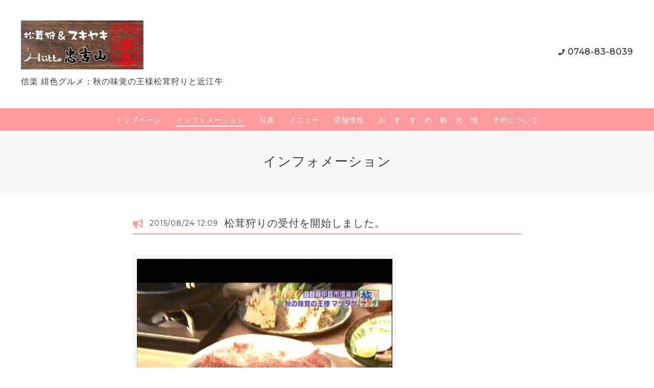

--- FILE ---
content_type: text/html; charset=utf-8
request_url: https://www.cyu-kichi.com/info/2015-08
body_size: 5093
content:
<!DOCTYPE html>
<html lang="ja">

<head>
  <meta charset="utf-8">
  <!-- Clinic2: ver.202309150000 -->

  <title>インフォメーション &gt; 2015-08 - 秋の味覚の王様 松茸を狩る＆味う! Since1955 Ｈｕｔｔｅ忠吉山</title>

  <meta name="viewport" content="width=device-width,initial-scale=1.0,minimum-scale=1.0">
  <meta name="description" content="インフォメーション &gt; 2015-08 | 信楽 緋色グルメ：秋の味覚の王様松茸狩りと近江牛">
  <meta name="keywords" content="松茸山・まつたけ・すき焼き,すきやき,スキヤキ,バーベキュー,松茸,忠吉山,和食,信楽,喫茶">

  <meta property="og:title" content="秋の味覚の王様 松茸を狩る＆味う! Since1955 Ｈｕｔｔｅ忠吉山">
  <meta property="og:image" content="https://cdn.goope.jp/2615/100530080344a55d.jpg">
  <meta property="og:site_name" content="秋の味覚の王様 松茸を狩る＆味う! Since1955 Ｈｕｔｔｅ忠吉山">

  
  <link rel="alternate" href="/feed.rss" type="application/rss+xml" title="秋の味覚の王様 松茸を狩る＆味う! Since1955 Ｈｕｔｔｅ忠吉山 / RSS">
  <link rel="stylesheet" href="/js/theme_clinic2/swiper/swiper.min.css">
  <link rel="stylesheet" href="/js/theme_clinic2/colorbox/colorbox.css">
  <link rel="stylesheet" href="/style.css?894747-1724201056">
  <link href="https://fonts.googleapis.com/css?family=Montserrat" rel="stylesheet">
  <script src="/assets/jquery/jquery-3.5.1.min.js"></script>
</head>

<body id="info">
  <!-- スマホ用ドロワーメニュー -->
  <input id="l-drawer-state" type="checkbox" class="c-overlay-checkbox l-drawer-state">
  <label for="l-drawer-state" aria-label="メニューを閉じる" class="c-overlay"></label>

  <nav class="l-drawer" role="navigation">
    <label for="l-drawer-state" class="l-drawer__close">
      <svg class="l-drawer__icon" role="img" aria-hidden="true">
        <use xlink:href="#cross"></use>
      </svg>
      メニューを閉じる
    </label>
    <div class="js-drawer">
    </div>
  </nav>
  <!-- スマホ用ドロワーメニュー -->

  <header class="l-header">
    <div class="l-header__inner">
      <label for="l-drawer-state" class="l-header-button">
        <svg role="img" aria-hidden="true" class="c-icon l-header-button__icon">
          <use xlink:href="#navicon"></use>
        </svg>
        menu
      </label>
      <div class="l-header__brand">
        <h1 class="p-brand">
          <a href="https://www.cyu-kichi.com" class="shop_sitename"><img src='//cdn.goope.jp/2615/100530080344a55d_m.jpg' alt='秋の味覚の王様 松茸を狩る＆味う! Since1955 Ｈｕｔｔｅ忠吉山' /></a>
        </h1>

        <div class="site_description">
          信楽 緋色グルメ：秋の味覚の王様松茸狩りと近江牛
        </div>
      </div>
      <div class="l-header__state">
        <div class="l-header__tel shop_tel">
          <a href="tel:0748-83-8039">0748-83-8039</a>
        </div>
        <div class="l-header__contact-btn js-header__contact-btn" style="display: none;">
          <a href="https://www.cyu-kichi.com/contact" class="c-button">お問い合わせ</a>
        </div>
      </div>
    </div>
  </header>

  <nav class="js-global-nav p-global-nav">
    <ul class="p-global-nav__inner">
      
      <li class="navi_top">
        <a href="/" >トップページ</a>
      </li>
      
      <li class="navi_info active">
        <a href="/info" >インフォメーション</a>
      </li>
      
      <li class="navi_photo">
        <a href="/photo" >写真</a>
      </li>
      
      <li class="navi_menu">
        <a href="/menu" >メニュー</a>
      </li>
      
      <li class="navi_about">
        <a href="/about" >店舗情報</a>
      </li>
      
      <li class="navi_free free_4539">
        <a href="/free/kankou" >お　す　す　め　観　光　地</a>
      </li>
      
      <li class="navi_reservation">
        <a href="/reservation" >予約について</a>
      </li>
      
    </ul>
  </nav>

  <div class="today_area c-today js-today">
    <div class="c-today__block">
      <dl class="c-today__inner c-container">
        <dt class="c-today-date">
          2025.11.17 Monday
        </dt>
        <dd class="c-today__list js-today-schedule">
          
        </dd>
      </dl>
    </div>
  </div>

  <header class="p-top-brand">
    <h1 class="p-brand">
      <a href="https://www.cyu-kichi.com" class="shop_sitename"><img src='//cdn.goope.jp/2615/100530080344a55d_m.jpg' alt='秋の味覚の王様 松茸を狩る＆味う! Since1955 Ｈｕｔｔｅ忠吉山' /></a>
    </h1>
    <div class="p-brand__description site_description">
      信楽 緋色グルメ：秋の味覚の王様松茸狩りと近江牛
    </div>
  </header>

  

  
  <h2 class="c-title">
    インフォメーション
  </h2>
  <div class="c-container">
    <main role="main" class="l-main">
      
      <div class="c-chapter">
        <header class="c-chapter__header">
          <p class="c-chapter__header-state">
            <svg role="img" aria-hidden="true" class="c-icon">
              <use xlink:href="#bullhorn"></use>
            </svg>
            <span class="c-chapter__header-date">2015/08/24 12:09</span>
          </p>
          <h3 class="c-chapter__heading">
            <a href="/info/974801">松茸狩りの受付を開始しました。</a>
          </h3>
        </header>
        <div class="c-chapter__image">
          <a href='//cdn.goope.jp/2615/150824121127-55da8b5f386fd.png' class='thickbox'><img src='//cdn.goope.jp/2615/150824121127-55da8b5f386fd_l.jpg' alt='スナップショット 3 (2014-12-23 9-25).png'/></a>
        </div>
        <div class="c-chapter__content wysiwyg">
          <p><span style="font-size: large;">松茸狩とスキヤキを１０月１日より１１月１５日まで</span></p>
<p><span style="font-size: large;">予約受付中・期間限定　松茸狩りすき焼きコース　８，５００円</span></p>
<p><span style="font-size: large;">　　　　　　　　　　　　　　　すきやきコース　　　　　　　７，５００円</span></p>
<p><span size="4" style="font-size: large;">松茸狩りのコースは、予約時間を１０時からでお願いします。</span></p>
<p><span style="font-size: large;">予約お問い合わせは、　予約画面又は電話にてお願いします。</span></p>
<p><span style="font-size: large;">松茸・すきやき　　Ｈｕｔｔｅ忠吉山　　　０７４８－８３－８０３９</span></p>
        </div>
      </div>
      
    </main>
  </div>

  

  

  

  

  

  

  

  

  
    </main>
  </div>

  

  <div class="c-container">
    
    <div class="c-pager">
       <a href="/info/2015-08" class='chk'>1</a>
    </div>
    
    <div class="c-sub-nav">
      
      
      
      <ul class="sub_navi">
<li><a href='/info/2025-08'>2025-08（1）</a></li>
<li><a href='/info/2023-06'>2023-06（1）</a></li>
<li><a href='/info/2022-08'>2022-08（1）</a></li>
<li><a href='/info/2021-09'>2021-09（1）</a></li>
<li><a href='/info/2020-07'>2020-07（1）</a></li>
<li><a href='/info/2019-08'>2019-08（1）</a></li>
<li><a href='/info/2019-06'>2019-06（1）</a></li>
<li><a href='/info/2018-08'>2018-08（1）</a></li>
<li><a href='/info/2018-04'>2018-04（1）</a></li>
<li><a href='/info/2017-12'>2017-12（2）</a></li>
<li><a href='/info/2017-08'>2017-08（1）</a></li>
<li><a href='/info/2017-04'>2017-04（1）</a></li>
<li><a href='/info/2016-08'>2016-08（1）</a></li>
<li><a href='/info/2016-07'>2016-07（1）</a></li>
<li><a href='/info/2016-04'>2016-04（1）</a></li>
<li><a href='/info/2015-08' class='active'>2015-08（1）</a></li>
<li><a href='/info/2015-06'>2015-06（1）</a></li>
<li><a href='/info/2015-02'>2015-02（1）</a></li>
<li><a href='/info/2014-09'>2014-09（1）</a></li>
<li><a href='/info/2014-06'>2014-06（1）</a></li>
<li><a href='/info/2013-11'>2013-11（1）</a></li>
<li><a href='/info/2013-09'>2013-09（2）</a></li>
<li><a href='/info/2013-07'>2013-07（1）</a></li>
<li><a href='/info/2012-08'>2012-08（1）</a></li>
<li><a href='/info/2012-03'>2012-03（1）</a></li>
<li><a href='/info/2011-08'>2011-08（1）</a></li>
<li><a href='/info/2011-06'>2011-06（1）</a></li>
<li><a href='/info/2011-03'>2011-03（2）</a></li>
<li><a href='/info/2010-11'>2010-11（3）</a></li>
<li><a href='/info/2010-10'>2010-10（2）</a></li>
<li><a href='/info/2010-08'>2010-08（1）</a></li>
<li><a href='/info/2010-07'>2010-07（1）</a></li>
<li><a href='/info/2010-06'>2010-06（4）</a></li>
<li><a href='/info/2010-04'>2010-04（1）</a></li>
</ul>

      
      
      
      
      
      
      
      
      
      
      
    </div>
  </div>
  <div class="c-nav-parts">
    <div class="c-nav-parts__inner c-container">
      <div id="navi_parts">
<div class="navi_parts_detail">
<div id="google_translate_element"></div><script type="text/javascript">function googleTranslateElementInit() {new google.translate.TranslateElement({pageLanguage: 'ja', includedLanguages: 'en,es,fr,it,ja,ko,zh-CN,zh-TW', layout: google.translate.TranslateElement.InlineLayout.SIMPLE}, 'google_translate_element');}</script><script type="text/javascript" src="//translate.google.com/translate_a/element.js?cb=googleTranslateElementInit"></script>
</div>
</div>

    </div>
  </div>

  <footer id="footer" class="l-footer">
    <div class="c-container">
      <div class="l-footer__pagetop">
        <a href="#info" class="c-button">ページTOPに戻る</a>
      </div>
    </div>
    <div class="counter_area">
      <dl class="p-counter">
        <dt class="p-counter__label">Today : </dt>
        <dd class="p-counter__value">2</dd>
        <dt class="p-counter__label"> | Yesterday : </dt>
        <dd class="p-counter__value">109</dd>
        <dt class="p-counter__label"> | Total : </dt>
        <dd class="p-counter__value">798721</dd>
      </dl>
    </div>

    <div class="l-footer__inner c-container">
      <div class="l-footer__state">
        <div class="qr_area">
          <div class="l-footer__qr-code">
            <img src="//r.goope.jp/qr/cyu-kichi"width="100" height="100" />
            <p class="l-footer__qr-code-title">モバイルサイト</p>
          </div>
        </div>
        <div class="l-footer__button">

          

          

          

          <div class="l-footer__button-link shop_rss">
            <a href="/feed.rss">
              <svg role="img" aria-hidden="true" class="c-icon l-footer__state-icon">
                <use xlink:href="#rss-square"></use>
              </svg>
            </a>
          </div>
        </div>
      </div>

      <div class="l-footer__brand shop_name">
        <a href="https://www.cyu-kichi.com">秋の味覚の王様　松茸を狩る Ｈｕｔｔｅ忠吉山</a>
      </div>

      

      <div class="copyright">
        &copy;2025 <a href="https://www.cyu-kichi.com">秋の味覚の王様　松茸を狩る Ｈｕｔｔｅ忠吉山</a>. All Rights Reserved.
      </div>

      <div class="powered">
        Powered by <a href="https://goope.jp/">グーペ</a> / <a href="https://admin.goope.jp/">Admin</a>
      </div>
    </div>
  </footer>



  <script>
    $(function() {

      function appendGlobalNav() {
        var navSource = document.querySelector('.js-global-nav ul');
        var drawerNav = document.querySelector('.js-drawer');
        if (navSource != null && drawerNav != null) {
          var navCopy = navSource.cloneNode(true);
          drawerNav.appendChild(navCopy);
        }
      }
      appendGlobalNav();

      function displayTodaySchedule() {
        if ($('.js-today-schedule').children().length == 0) {
          $('.js-today').hide();
        }
      }
      displayTodaySchedule();

      $(".js-colorbox").colorbox({
        maxWidth: "90%",
        maxHeight: "90%",
        opacity: 0.7
      });
    });

    if ($('.js-global-nav .navi_contact').length) {
      $('.js-header__contact-btn').show();
    }

    $('a[href^="#info"]').click(function() {
      var speed = 400;
      var href = $(this).attr('href');
      var target = $(href == '#' || href == '' ? 'html' : href);
      var position = target.offset().top;
      $('body,html').animate({
        scrollTop: position
      }, speed, 'swing');
      return false;
    });

  </script>
  <script src="/js/theme_clinic2/colorbox/jquery.colorbox-min.js"></script>
  <script src="/js/tooltip.js"></script>
  <svg xmlns="http://www.w3.org/2000/svg" xmlns:xlink="http://www.w3.org/1999/xlink" style="display:none">
    <symbol id="bullhorn" viewBox="0 0 576 512">
      <path d="M576 240c0-23.6-13-44-32-55.1V32c0-8.7-7-32-32-32-7.1 0-14.2 2.4-20 7l-85 68c-42.7 34.1-96.3 53-151 53H64c-35.3 0-64 28.6-64 64v96c0 35.4 28.6 64 64 64h33.7c-1.4 10.5-2.2 21.1-2.2 32 0 39.8 9.3 77.4 25.6 110.9 5.2 10.7 16.5 17.1 28.4 17.1h74.3c26.1 0 41.7-29.8 25.9-50.6-16.4-21.5-26.1-48.4-26.1-77.4 0-11.1 1.6-21.8 4.4-32h28c54.7 0 108.3 18.8 151 53l85 68c5.7 4.5 12.7 7 20 7 24.9 0 32-22.8 32-32V295.1c19-11.1 32-31.5 32-55.1zm-96 141.4L447 355c-54-43.2-121.8-67-191-67v-96c69.1 0 137-23.8 191-67l33-26.4v282.8z" />
    </symbol>
    <symbol id="cross" viewBox="0 0 10 10">
      <path d="M10 1L9 0 5 4 1 0 0 1l4 4-4 4 1 1 4-4 4 4 1-1-4-4z" />
    </symbol>
    <symbol id="facebook-square" viewBox="0 0 448 512">
      <path d="M448 80v352c0 26.5-21.5 48-48 48h-85.3V302.8h60.6l8.7-67.6h-69.3V192c0-19.6 5.4-32.9 33.5-32.9H384V98.7c-6.2-.8-27.4-2.7-52.2-2.7-51.6 0-87 31.5-87 89.4v49.9H184v67.6h60.9V480H48c-26.5 0-48-21.5-48-48V80c0-26.5 21.5-48 48-48h352c26.5 0 48 21.5 48 48z" />
    </symbol>
    <symbol id="genderless" viewBox="0 0 288 512">
      <path d="M144 176c44.1 0 80 35.9 80 80s-35.9 80-80 80-80-35.9-80-80 35.9-80 80-80m0-64C64.5 112 0 176.5 0 256s64.5 144 144 144 144-64.5 144-144-64.5-144-144-144z" />
    </symbol>
    <symbol id="instagram" viewBox="0 0 448 512">
      <path d="M224.1 141c-63.6 0-114.9 51.3-114.9 114.9s51.3 114.9 114.9 114.9S339 319.5 339 255.9 287.7 141 224.1 141zm0 189.6c-41.1 0-74.7-33.5-74.7-74.7s33.5-74.7 74.7-74.7 74.7 33.5 74.7 74.7-33.6 74.7-74.7 74.7zm146.4-194.3c0 14.9-12 26.8-26.8 26.8-14.9 0-26.8-12-26.8-26.8s12-26.8 26.8-26.8 26.8 12 26.8 26.8zm76.1 27.2c-1.7-35.9-9.9-67.7-36.2-93.9-26.2-26.2-58-34.4-93.9-36.2-37-2.1-147.9-2.1-184.9 0-35.8 1.7-67.6 9.9-93.9 36.1s-34.4 58-36.2 93.9c-2.1 37-2.1 147.9 0 184.9 1.7 35.9 9.9 67.7 36.2 93.9s58 34.4 93.9 36.2c37 2.1 147.9 2.1 184.9 0 35.9-1.7 67.7-9.9 93.9-36.2 26.2-26.2 34.4-58 36.2-93.9 2.1-37 2.1-147.8 0-184.8zM398.8 388c-7.8 19.6-22.9 34.7-42.6 42.6-29.5 11.7-99.5 9-132.1 9s-102.7 2.6-132.1-9c-19.6-7.8-34.7-22.9-42.6-42.6-11.7-29.5-9-99.5-9-132.1s-2.6-102.7 9-132.1c7.8-19.6 22.9-34.7 42.6-42.6 29.5-11.7 99.5-9 132.1-9s102.7-2.6 132.1 9c19.6 7.8 34.7 22.9 42.6 42.6 11.7 29.5 9 99.5 9 132.1s2.7 102.7-9 132.1z" />
    </symbol>
    <symbol id="navicon" viewBox="0 0 1792 1792">
      <path d="M1664 1344v128c0 17.3-6.3 32.3-19 45s-27.7 19-45 19H192c-17.3 0-32.3-6.3-45-19s-19-27.7-19-45v-128c0-17.3 6.3-32.3 19-45s27.7-19 45-19h1408c17.3 0 32.3 6.3 45 19s19 27.7 19 45zm0-512v128c0 17.3-6.3 32.3-19 45s-27.7 19-45 19H192c-17.3 0-32.3-6.3-45-19s-19-27.7-19-45V832c0-17.3 6.3-32.3 19-45s27.7-19 45-19h1408c17.3 0 32.3 6.3 45 19s19 27.7 19 45zm0-512v128c0 17.3-6.3 32.3-19 45s-27.7 19-45 19H192c-17.3 0-32.3-6.3-45-19s-19-27.7-19-45V320c0-17.3 6.3-32.3 19-45s27.7-19 45-19h1408c17.3 0 32.3 6.3 45 19s19 27.7 19 45z" />
    </symbol>
    <symbol id="rss-square" viewBox="0 0 448 512">
      <path d="M400 32H48C21.5 32 0 53.5 0 80v352c0 26.5 21.5 48 48 48h352c26.5 0 48-21.5 48-48V80c0-26.5-21.5-48-48-48zM112 416c-26.5 0-48-21.5-48-48s21.5-48 48-48 48 21.5 48 48-21.5 48-48 48zm157.5 0h-34.3c-6 0-11.1-4.6-11.4-10.6-5.2-80.1-69.2-143.9-149.1-149.1-6-.4-10.6-5.4-10.6-11.4v-34.3c0-6.5 5.5-11.8 12-11.4 110.5 6 199 94.5 205 205 .2 6.3-5 11.8-11.6 11.8zm103.1 0h-34.3c-6.2 0-11.2-4.9-11.4-11C321.2 268.4 211.6 158.8 75 153.2c-6.2-.3-11-5.3-11-11.4v-34.3c0-6.5 5.3-11.7 11.8-11.4C243.6 102 378 237.2 384 404.2c.2 6.5-5 11.8-11.4 11.8z" />
    </symbol>
    <symbol id="twitter-square" viewBox="0 0 30 30">
      <path d="M17.14 13.01 26.613 2h-2.244l-8.224 9.56L9.576 2H2l9.932 14.455L2 28h2.244l8.685-10.095L19.865 28h7.576l-10.3-14.99Zm-3.073 3.572-1.007-1.439L5.053 3.69H8.5l6.462 9.243 1.007 1.44 8.4 12.014H20.92l-6.854-9.804Z"/>
    </symbol>
  </svg>

</body>

</html>


--- FILE ---
content_type: text/css; charset=utf-8
request_url: https://www.cyu-kichi.com/style.css?894747-1724201056
body_size: 9152
content:
@charset 'utf-8';
/* Clinic2: ver.202309250000 */
/*! normalize.css v8.0.0 | MIT License | github.com/necolas/normalize.css */
/* Document
   ========================================================================== */
/**
 * 1. Correct the line height in all browsers.
 * 2. Prevent adjustments of font size after orientation changes in iOS.
 */
html {
  line-height: 1.15;
  /* 1 */
  -webkit-text-size-adjust: 100%;
  /* 2 */
}
/* Sections
   ========================================================================== */
/**
 * Correct the font size and margin on `h1` elements within `section` and
 * `article` contexts in Chrome, Firefox, and Safari.
 */
h1 {
  font-size: 2em;
  margin: 0.67em 0;
}
/* Grouping content
   ========================================================================== */
/**
 * 1. Add the correct box sizing in Firefox.
 * 2. Show the overflow in Edge and IE.
 */
hr {
  -webkit-box-sizing: content-box;
  box-sizing: content-box;
  /* 1 */
  height: 0;
  /* 1 */
  overflow: visible;
  /* 2 */
}
/**
 * 1. Correct the inheritance and scaling of font size in all browsers.
 * 2. Correct the odd `em` font sizing in all browsers.
 */
pre {
  font-family: monospace, monospace;
  /* 1 */
  font-size: 1em;
  /* 2 */
}
/* Text-level semantics
   ========================================================================== */
/**
 * Remove the gray background on active links in IE 10.
 */
a {
  background-color: transparent;
}
/**
 * 1. Remove the bottom border in Chrome 57-
 * 2. Add the correct text decoration in Chrome, Edge, IE, Opera, and Safari.
 */
abbr[title] {
  border-bottom: none;
  /* 1 */
  text-decoration: underline;
  /* 2 */
  -webkit-text-decoration: underline dotted;
  text-decoration: underline dotted;
  /* 2 */
}
/**
 * Add the correct font weight in Chrome, Edge, and Safari.
 */
b,
strong {
  font-weight: bolder;
}
/**
 * 1. Correct the inheritance and scaling of font size in all browsers.
 * 2. Correct the odd `em` font sizing in all browsers.
 */
code,
kbd,
samp {
  font-family: monospace, monospace;
  /* 1 */
  font-size: 1em;
  /* 2 */
}
/**
 * Add the correct font size in all browsers.
 */
small {
  font-size: 80%;
}
/**
 * Prevent `sub` and `sup` elements from affecting the line height in
 * all browsers.
 */
sub,
sup {
  font-size: 75%;
  line-height: 0;
  position: relative;
  vertical-align: baseline;
}
sub {
  bottom: -0.25em;
}
sup {
  top: -0.5em;
}
/* Embedded content
   ========================================================================== */
/**
 * Remove the border on images inside links in IE 10.
 */
img {
  border-style: none;
}
/* Forms
   ========================================================================== */
/**
 * 1. Change the font styles in all browsers.
 * 2. Remove the margin in Firefox and Safari.
 */
button,
input,
optgroup,
select,
textarea {
  font-family: inherit;
  /* 1 */
  font-size: 100%;
  /* 1 */
  line-height: 1.15;
  /* 1 */
  margin: 0;
  /* 2 */
}
/**
 * Show the overflow in IE.
 * 1. Show the overflow in Edge.
 */
button,
input {
  /* 1 */
  overflow: visible;
}
/**
 * Remove the inheritance of text transform in Edge, Firefox, and IE.
 * 1. Remove the inheritance of text transform in Firefox.
 */
button,
select {
  /* 1 */
  text-transform: none;
}
/**
 * Correct the inability to style clickable types in iOS and Safari.
 */
button,
[type="button"],
[type="reset"],
[type="submit"] {
  -webkit-appearance: button;
}
/**
 * Remove the inner border and padding in Firefox.
 */
button::-moz-focus-inner,
[type="button"]::-moz-focus-inner,
[type="reset"]::-moz-focus-inner,
[type="submit"]::-moz-focus-inner {
  border-style: none;
  padding: 0;
}
/**
 * Restore the focus styles unset by the previous rule.
 */
button:-moz-focusring,
[type="button"]:-moz-focusring,
[type="reset"]:-moz-focusring,
[type="submit"]:-moz-focusring {
  outline: 1px dotted ButtonText;
}
/**
 * Correct the padding in Firefox.
 */
fieldset {
  padding: 0.35em 0.75em 0.625em;
}
/**
 * 1. Correct the text wrapping in Edge and IE.
 * 2. Correct the color inheritance from `fieldset` elements in IE.
 * 3. Remove the padding so developers are not caught out when they zero out
 *    `fieldset` elements in all browsers.
 */
legend {
  -webkit-box-sizing: border-box;
  box-sizing: border-box;
  /* 1 */
  color: inherit;
  /* 2 */
  display: table;
  /* 1 */
  max-width: 100%;
  /* 1 */
  padding: 0;
  /* 3 */
  white-space: normal;
  /* 1 */
}
/**
 * Add the correct vertical alignment in Chrome, Firefox, and Opera.
 */
progress {
  vertical-align: baseline;
}
/**
 * Remove the default vertical scrollbar in IE 10+.
 */
textarea {
  overflow: auto;
}
/**
 * 1. Add the correct box sizing in IE 10.
 * 2. Remove the padding in IE 10.
 */
[type="checkbox"],
[type="radio"] {
  -webkit-box-sizing: border-box;
  box-sizing: border-box;
  /* 1 */
  padding: 0;
  /* 2 */
}
/**
 * Correct the cursor style of increment and decrement buttons in Chrome.
 */
[type="number"]::-webkit-inner-spin-button,
[type="number"]::-webkit-outer-spin-button {
  height: auto;
}
/**
 * 1. Correct the odd appearance in Chrome and Safari.
 * 2. Correct the outline style in Safari.
 */
[type="search"] {
  -webkit-appearance: textfield;
  /* 1 */
  outline-offset: -2px;
  /* 2 */
}
/**
 * Remove the inner padding in Chrome and Safari on macOS.
 */
[type="search"]::-webkit-search-decoration {
  -webkit-appearance: none;
}
/**
 * 1. Correct the inability to style clickable types in iOS and Safari.
 * 2. Change font properties to `inherit` in Safari.
 */
::-webkit-file-upload-button {
  -webkit-appearance: button;
  /* 1 */
  font: inherit;
  /* 2 */
}
/* Interactive
   ========================================================================== */
/*
 * Add the correct display in Edge, IE 10+, and Firefox.
 */
details {
  display: block;
}
/*
 * Add the correct display in all browsers.
 */
summary {
  display: list-item;
}
/* Misc
   ========================================================================== */
/**
 * Add the correct display in IE 10+.
 */
template {
  display: none;
}
/**
 * Add the correct display in IE 10.
 */
[hidden] {
  display: none;
}
* {
  -webkit-box-sizing: border-box;
  box-sizing: border-box;
  word-wrap: break-word;
  overflow-wrap: break-word;
}
html {
  font-size: 62.5%;
  color: #3f3a39;
  font-family: 'ヒラギノ角ゴ ProN W3', Hiragino Kaku Gothic ProN, -apple-system, BlinkMacSystemFont, 'Helvetica Neue', 'Yu Gothic', YuGothic, Arial, 'メイリオ', Meiryo, sans-serif;
  letter-spacing: 0.1em;
  -webkit-font-smoothing: antialiased;
  -moz-font-smoothing: grayscale;
  line-height: 1.6;
}
body {
  margin: 0;
  font-size: 1.6rem;
  background-color: #ffffff;
  position: relative;
}
img {
  max-width: 100%;
  height: auto;
}
input[type="text"],
textarea {
  -webkit-appearance: none;
  -moz-appearance: none;
  appearance: none;
}
button,
[type="button"],
[type="reset"],
[type="submit"] {
  -webkit-appearance: none;
  -moz-appearance: none;
  appearance: none;
}
a {
  color: #12cedd;
}
.clearfix::after {
  content: '';
  display: block;
  clear: both;
}
#cboxContent {
  margin: 40px;
  border: 0;
  -webkit-box-shadow: 0 1px 10px rgba(0, 0, 0, 0.3);
  box-shadow: 0 1px 10px rgba(0, 0, 0, 0.3);
}
#cboxLoadedContent {
  background-color: #fff;
}
#cboxClose {
  background-image: url('data:image/svg+xml;charset=utf8,%3C%3Fxml%20version%3D%221.0%22%20encoding%3D%22UTF-8%22%3F%3E%3Csvg%20width%3D%2210px%22%20height%3D%2210px%22%20viewBox%3D%220%200%2010%2010%22%20version%3D%221.1%22%20xmlns%3D%22http%3A%2F%2Fwww.w3.org%2F2000%2Fsvg%22%20%3E%20%3Ctitle%3Ecross%3C%2Ftitle%3E%20%3Cdesc%3ECreated%20with%20Sketch.%3C%2Fdesc%3E%20%3Cdefs%3E%3C%2Fdefs%3E%20%3Cg%20id%3D%22top%22%20stroke%3D%22none%22%20stroke-width%3D%221%22%20fill-rule%3D%22evenodd%22%3E%20%3Cg%20id%3D%22sp%2Fdrawer%22%20transform%3D%22translate(-30.000000%2C%20-48.000000)%22%20fill%3D%22%23444%22%20fill-rule%3D%22nonzero%22%3E%20%3Cg%20id%3D%22Group-2%22%20transform%3D%22translate(30.000000%2C%2047.000000)%22%3E%20%3Cpolygon%20id%3D%22cross%22%20points%3D%2210%202.02604317%208.97396484%201%205.00003906%204.97385917%201.02613281%201%200%202.02604317%203.97402344%206.00009766%200%209.97395683%201.02603516%2011%205.00003906%207.02592598%208.97396484%2011%2010%209.97415214%206.02609375%206.00009766%22%3E%3C%2Fpolygon%3E%20%3C%2Fg%3E%20%3C%2Fg%3E%20%3C%2Fg%3E%3C%2Fsvg%3E');
  background-size: 20px;
  background-position: 0 0;
  top: -30px;
  outline: 0;
}
#cboxClose:hover {
  background-position: 0 0;
}
#cboxPrevious {
  background-position: 0 0;
  background-size: 40px;
  width: 40px;
  height: 40px;
  background-image: url('data:image/svg+xml;charset=utf8,%3C%3Fxml%20version%3D%221.0%22%20encoding%3D%22utf-8%22%3F%3E%3Csvg%20fill%3D%22%23444%22%20width%3D%221792%22%20height%3D%221792%22%20viewBox%3D%220%200%201792%201792%22%20xmlns%3D%22http%3A%2F%2Fwww.w3.org%2F2000%2Fsvg%22%3E%3Cpath%20d%3D%22M1203%20544q0%2013-10%2023l-393%20393%20393%20393q10%2010%2010%2023t-10%2023l-50%2050q-10%2010-23%2010t-23-10l-466-466q-10-10-10-23t10-23l466-466q10-10%2023-10t23%2010l50%2050q10%2010%2010%2023z%22%2F%3E%3C%2Fsvg%3E');
  left: -40px;
  top: 50%;
  -webkit-transform: translateY(-50%);
  transform: translateY(-50%);
  outline: 0;
}
#cboxPrevious:hover {
  background-position: 0 0;
}
#cboxNext {
  background-position: 0 0;
  background-size: 40px;
  width: 40px;
  height: 40px;
  background-image: url('data:image/svg+xml;charset=utf8,%3C%3Fxml%20version%3D%221.0%22%20encoding%3D%22utf-8%22%3F%3E%3Csvg%20fill%3D%22%23444%22%20width%3D%221792%22%20height%3D%221792%22%20viewBox%3D%220%200%201792%201792%22%20xmlns%3D%22http%3A%2F%2Fwww.w3.org%2F2000%2Fsvg%22%3E%3Cpath%20d%3D%22M1171%20960q0%2013-10%2023l-466%20466q-10%2010-23%2010t-23-10l-50-50q-10-10-10-23t10-23l393-393-393-393q-10-10-10-23t10-23l50-50q10-10%2023-10t23%2010l466%20466q10%2010%2010%2023z%22%2F%3E%3C%2Fsvg%3E');
  right: -40px;
  top: 50%;
  -webkit-transform: translateY(-50%);
  transform: translateY(-50%);
  outline: 0;
}
#cboxNext:hover {
  background-position: 0 0;
}
/*
 パーツ表示切替用style
*/
.site_description {
  display: block;
}
.shop_name {
  display: block;
}
.shop_tel {
  display: block;
}
.shop_rss {
  display: none;
}
.today_area {
  display: block;
}
.qr_area {
  display: none;
}
.counter_area {
  display: block;
}
.copyright {
  display: block;
}
.powered {
  display: none;
}
.c-icon {
  width: 16px;
  height: 16px;
  fill: currentColor;
  vertical-align: middle;
}
@media only screen and (min-width: 769px) {
  .c-icon {
    width: 20px;
    height: 20px;
  }
}
.c-container {
  max-width: 1230px;
  padding-right: 16px;
  padding-left: 16px;
  margin-right: auto;
  margin-left: auto;
}
.c-today__block {
  margin-top: 4px;
  background-color: #f7f7f7;
}
@media only screen and (min-width: 769px) {
  .c-today__block {
    display: -webkit-box;
    display: -ms-flexbox;
    display: flex;
    -ms-flex-wrap: wrap;
    flex-wrap: wrap;
    -webkit-box-pack: center;
    -ms-flex-pack: center;
    justify-content: center;
    margin-top: 0;
  }
}
.c-today__inner {
  display: none;
  font-size: 1.2rem;
  padding: 16px 16px 2px;
  margin: 0;
  -ms-flex-wrap: wrap;
  flex-wrap: wrap;
  -webkit-box-align: start;
  -ms-flex-align: start;
  align-items: flex-start;
}
#top .c-today__inner {
  display: block;
}
@media only screen and (min-width: 769px) {
  #top .c-today__inner {
    display: -webkit-box;
    display: -ms-flexbox;
    display: flex;
  }
}
.c-today-date {
  margin: 0 0 12px;
  padding-left: 1.4em;
  white-space: nowrap;
  background-image: url('data:image/svg+xml;charset=utf8,%3C%3Fxml%20version%3D%221.0%22%20encoding%3D%22utf-8%22%3F%3E%3Csvg%20width%3D%2280%22%20height%3D%2280%22%20version%3D%221.1%22%20id%3D%22%E3%83%AC%E3%82%A4%E3%83%A4%E3%83%BC_1%22%20xmlns%3D%22http%3A%2F%2Fwww.w3.org%2F2000%2Fsvg%22%20x%3D%220px%22%20y%3D%220px%22%20viewBox%3D%220%200%20448%20512%22%20style%3D%22enable-background%3Anew%200%200%20448%20512%3B%22%20xml%3Aspace%3D%22preserve%22%3E%3Cstyle%20type%3D%22text%2Fcss%22%3E%20.st0%7Bfill%3A%233F3A39%3B%7D%3C%2Fstyle%3E%3Cpath%20class%3D%22st0%22%20d%3D%22M436%2C160H12c-6.6%2C0-12-5.4-12-12v-36c0-26.5%2C21.5-48%2C48-48h48V12c0-6.6%2C5.4-12%2C12-12h40c6.6%2C0%2C12%2C5.4%2C12%2C12v52%20h128V12c0-6.6%2C5.4-12%2C12-12h40c6.6%2C0%2C12%2C5.4%2C12%2C12v52h48c26.5%2C0%2C48%2C21.5%2C48%2C48v36C448%2C154.6%2C442.6%2C160%2C436%2C160z%20M12%2C192h424%20c6.6%2C0%2C12%2C5.4%2C12%2C12v260c0%2C26.5-21.5%2C48-48%2C48H48c-26.5%2C0-48-21.5-48-48V204C0%2C197.4%2C5.4%2C192%2C12%2C192z%20M128%2C396c0-6.6-5.4-12-12-12%20H76c-6.6%2C0-12%2C5.4-12%2C12v40c0%2C6.6%2C5.4%2C12%2C12%2C12h40c6.6%2C0%2C12-5.4%2C12-12V396z%20M128%2C268c0-6.6-5.4-12-12-12H76c-6.6%2C0-12%2C5.4-12%2C12v40%20c0%2C6.6%2C5.4%2C12%2C12%2C12h40c6.6%2C0%2C12-5.4%2C12-12V268z%20M256%2C396c0-6.6-5.4-12-12-12h-40c-6.6%2C0-12%2C5.4-12%2C12v40c0%2C6.6%2C5.4%2C12%2C12%2C12h40%20c6.6%2C0%2C12-5.4%2C12-12V396z%20M256%2C268c0-6.6-5.4-12-12-12h-40c-6.6%2C0-12%2C5.4-12%2C12v40c0%2C6.6%2C5.4%2C12%2C12%2C12h40c6.6%2C0%2C12-5.4%2C12-12V268z%20M384%2C396c0-6.6-5.4-12-12-12h-40c-6.6%2C0-12%2C5.4-12%2C12v40c0%2C6.6%2C5.4%2C12%2C12%2C12h40c6.6%2C0%2C12-5.4%2C12-12V396z%20M384%2C268%20c0-6.6-5.4-12-12-12h-40c-6.6%2C0-12%2C5.4-12%2C12v40c0%2C6.6%2C5.4%2C12%2C12%2C12h40c6.6%2C0%2C12-5.4%2C12-12V268z%22%2F%3E%3C%2Fsvg%3E');
  background-repeat: no-repeat;
  background-size: 1em;
  background-position: left center;
}
@media only screen and (min-width: 769px) {
  .c-today-date {
    -webkit-box-flex: 0;
    -ms-flex-positive: 0;
    flex-grow: 0;
    -ms-flex-negative: 0;
    flex-shrink: 0;
    -ms-flex-preferred-size: auto;
    flex-basis: auto;
    margin-right: 12px;
    margin-bottom: 12px;
    line-height: 16px;
  }
}
.c-today__list {
  -webkit-box-flex: 0;
  -ms-flex-positive: 0;
  flex-grow: 0;
  -ms-flex-negative: 0;
  flex-shrink: 0;
  -ms-flex-preferred-size: auto;
  flex-basis: auto;
  margin: 0 0 12px;
}
@media only screen and (min-width: 769px) {
  .c-today__list {
    max-width: 100%;
  }
}
.c-today__list a {
  display: block;
  padding-top: 4px;
  padding-bottom: 4px;
  color: #3f3a39;
  font-weight: bold;
  text-decoration: none;
}
@media only screen and (min-width: 769px) {
  .c-today__list a {
    padding-top: 0;
    padding-bottom: 0;
  }
}
.c-today__list a:hover {
  color: #8e8583;
}
.c-today__list a + a {
  margin-top: 4px;
}
@media only screen and (min-width: 769px) {
  .c-today__list a + a {
    border-top: 1px dashed #ccc;
    padding-top: 8px;
    margin-top: 8px;
  }
}
.c-today__title-sub {
  color: #12cedd;
  font-weight: normal;
}
.c-chapter {
  max-width: 760px;
  margin-left: auto;
  margin-right: auto;
  padding-bottom: 40px;
}
.c-chapter + .c-chapter {
  padding-top: 40px;
}
.c-chapter__inner {
  margin-bottom: 80px;
}
.c-chapter__header {
  display: -webkit-box;
  display: -ms-flexbox;
  display: flex;
  -ms-flex-wrap: wrap;
  flex-wrap: wrap;
  font-size: 1.4rem;
  border-bottom: 2px solid #ff9b9b;
  line-height: 2;
  margin-bottom: 40px;
}
.c-chapter__header-state {
  -webkit-box-flex: 0;
  -ms-flex-positive: 0;
  flex-grow: 0;
  -ms-flex-negative: 0;
  flex-shrink: 0;
  -ms-flex-preferred-size: auto;
  flex-basis: auto;
  -ms-flex-item-align: center;
  align-self: center;
  padding-right: 12px;
  margin: 0;
  font-family: 'Montserrat', sans-serif;
}
.c-chapter__header-state .c-icon {
  fill: #ff9b9b;
}
.c-chapter__header-date {
  padding-left: 8px;
}
.c-chapter__heading {
  -webkit-box-flex: 1;
  -ms-flex-positive: 1;
  flex-grow: 1;
  -ms-flex-negative: 1;
  flex-shrink: 1;
  -ms-flex-preferred-size: auto;
  flex-basis: auto;
  -ms-flex-item-align: center;
  align-self: center;
  font-weight: normal;
  font-size: 2rem;
  margin: 0;
}
.c-chapter__heading a {
  color: #3f3a39;
  text-decoration: none;
}
.c-chapter__heading a:hover {
  color: #8e8583;
}
.c-chapter__heading img {
  vertical-align: 0.15em;
  margin-right: 0.2em;
}
.c-chapter__heading.c-chapter__heading--calendar {
  text-align: center;
  position: relative;
  font-size: 2rem;
  font-weight: bold;
  margin-bottom: 40px;
}
.c-chapter__heading.c-chapter__heading--calendar a {
  position: absolute;
  width: 30px;
  height: 30px;
  top: 0;
  white-space: nowrap;
  text-indent: 101%;
  overflow: hidden;
  background-position: center;
  background-repeat: no-repeat;
  background-size: 30px;
}
.c-chapter__heading.c-chapter__heading--calendar a:first-child {
  left: 0;
  background-image: url('data:image/svg+xml;charset=utf8,%3Csvg%20fill%3D%22%23444%22%20width%3D%221792%22%20height%3D%221792%22%20viewBox%3D%220%200%201792%201792%22%20xmlns%3D%22http%3A%2F%2Fwww.w3.org%2F2000%2Fsvg%22%3E%3Cpath%20d%3D%22M1203%20544q0%2013-10%2023l-393%20393%20393%20393q10%2010%2010%2023t-10%2023l-50%2050q-10%2010-23%2010t-23-10l-466-466q-10-10-10-23t10-23l466-466q10-10%2023-10t23%2010l50%2050q10%2010%2010%2023z%22%2F%3E%3C%2Fsvg%3E');
}
.c-chapter__heading.c-chapter__heading--calendar a:last-child {
  right: 0;
  background-image: url('data:image/svg+xml;charset=utf8,%3C%3Fxml%20version%3D%221.0%22%20encoding%3D%22utf-8%22%3F%3E%3Csvg%20width%3D%221792%22%20height%3D%221792%22%20viewBox%3D%220%200%201792%201792%22%20xmlns%3D%22http%3A%2F%2Fwww.w3.org%2F2000%2Fsvg%22%3E%3Cpath%20d%3D%22M1171%20960q0%2013-10%2023l-466%20466q-10%2010-23%2010t-23-10l-50-50q-10-10-10-23t10-23l393-393-393-393q-10-10-10-23t10-23l50-50q10-10%2023-10t23%2010l466%20466q10%2010%2010%2023z%22%2F%3E%3C%2Fsvg%3E');
}
.c-chapter__category-heading {
  text-align: center;
  position: relative;
  margin: 0 0 40px;
  font-size: 1.6rem;
  font-weight: normal;
}
.c-chapter__category-heading::before {
  content: '';
  display: block;
  background-color: #f7f7f7;
  width: 100%;
  height: 2px;
  position: absolute;
  bottom: 50%;
  margin-top: 1px;
}
.c-chapter__category-heading span {
  background-color: #ffffff;
  padding-right: 1em;
  padding-left: 1em;
  position: relative;
}
.c-chapter__image {
  margin-bottom: 20px;
}
.c-chapter__image img {
  border: 8px solid #f5f5f5;
}
.c-chapter__image img[src=""] {
  display: none;
}
.c-chapter__content {
  margin-bottom: 40px;
  font-size: 1.4rem;
  line-height: 1.4;
}
.c-chapter__content:last-child {
  margin-bottom: 0;
}
.c-chapter__more {
  text-align: right;
  margin: 0;
}
.c-chapter__more a {
  font-weight: bold;
  margin: 20px 0 0;
  text-decoration: none;
}
@media only screen and (min-width: 769px) {
  .c-chapter__more a {
    position: relative;
    -webkit-transition: 0.5s;
    transition: 0.5s;
  }
}
@media only screen and (min-width: 769px) {
  .c-chapter__more a::after {
    position: absolute;
    bottom: -7px;
    left: 0;
    content: '';
    width: 100%;
    height: 2px;
    background-color: #12cedd;
    opacity: 0;
    -webkit-transition: 0.5s;
    transition: 0.5s;
  }
}
@media only screen and (min-width: 769px) {
  .c-chapter__more a:hover::after {
    opacity: 1;
  }
}
.c-chapter__photo-title {
  margin: 0 0 12px;
  font-size: 1.4rem;
}
.c-chapter__photo-title span {
  font-size: 1.4rem;
  font-family: 'Montserrat', sans-serif;
  position: relative;
  right: 5px;
  color: #ff9b9b;
}
.c-chapter__photo-icon {
  color: #ff9b9b;
  vertical-align: middle;
  margin-left: -0.25em;
  margin-right: 4px;
}
#top .c-nav-parts {
  margin-top: 0;
}
.c-nav-parts {
  background-color: #f7f7f7;
  margin-top: 40px;
  padding-top: 40px;
  padding-bottom: 20px;
}
#navi_parts {
  display: -webkit-box;
  display: -ms-flexbox;
  display: flex;
  -webkit-box-pack: center;
  -ms-flex-pack: center;
  justify-content: center;
  margin-right: -10px;
  margin-left: -10px;
  -ms-flex-wrap: wrap;
  flex-wrap: wrap;
}
.navi_parts_detail {
  margin-right: 10px;
  margin-left: 10px;
  margin-bottom: 20px;
}
#social_widgets {
  max-width: 640px;
  display: -webkit-box;
  display: -ms-flexbox;
  display: flex;
  -webkit-box-pack: center;
  -ms-flex-pack: center;
  justify-content: center;
  -ms-flex-wrap: wrap;
  flex-wrap: wrap;
  margin-right: auto;
  margin-left: auto;
  padding-top: 20px;
  padding-bottom: 30px;
}
#social_widgets > div {
  -webkit-box-flex: 0;
  -ms-flex-positive: 0;
  flex-grow: 0;
  -ms-flex-negative: 0;
  flex-shrink: 0;
  -ms-flex-preferred-size: auto;
  flex-basis: auto;
  margin-right: 12px;
}
#social_widgets #widget_facebook_like {
  width: 180px;
  -webkit-box-ordinal-group: 2;
  -ms-flex-order: 1;
  order: 1;
  margin-right: 0;
  overflow: hidden;
}
#social_widgets .social_widget_facebook_likebox {
  width: 340px;
  margin-left: 0;
  display: -webkit-box;
  display: -ms-flexbox;
  display: flex;
  -webkit-box-pack: center;
  -ms-flex-pack: center;
  justify-content: center;
  -webkit-box-ordinal-group: 3;
  -ms-flex-order: 2;
  order: 2;
}
#social_widgets .social_widget_facebook_likebox > div {
  width: 340px;
}
#google_translate_element .goog-te-gadget a {
  pointer-events: none;
}
.c-pager {
  display: -webkit-box;
  display: -ms-flexbox;
  display: flex;
  -webkit-box-pack: center;
  -ms-flex-pack: center;
  justify-content: center;
  -ms-flex-wrap: wrap;
  flex-wrap: wrap;
  margin: 40px auto;
}
.c-pager a {
  -webkit-box-flex: 0;
  -ms-flex-positive: 0;
  flex-grow: 0;
  -ms-flex-negative: 0;
  flex-shrink: 0;
  -ms-flex-preferred-size: auto;
  flex-basis: auto;
  -ms-flex-item-align: center;
  align-self: center;
  text-align: center;
  background-color: #ff9b9b;
  color: #ffffff;
  border: 1px solid #ff9b9b;
  width: 30px;
  height: 30px;
  line-height: 30px;
  margin: 0 12px;
  text-decoration: none;
}
.c-pager a.chk {
  background-color: #ffffff;
  color: #ff9b9b;
  border: 1px solid #ff9b9b;
}
.sub_navi {
  display: -webkit-box;
  display: -ms-flexbox;
  display: flex;
  -ms-flex-wrap: wrap;
  flex-wrap: wrap;
  -webkit-box-pack: center;
  -ms-flex-pack: center;
  justify-content: center;
  padding: 40px 0 34px;
  border-top: 2px dashed #f7f7f7;
  list-style: none;
  margin: 0;
}
.sub_navi li {
  -webkit-box-flex: 0;
  -ms-flex-positive: 0;
  flex-grow: 0;
  -ms-flex-negative: 0;
  flex-shrink: 0;
  -ms-flex-preferred-size: auto;
  flex-basis: auto;
  margin-bottom: 4px;
  padding: 0 12px;
}
.sub_navi a {
  color: #ff9b9b;
  font-size: 1.4rem;
  text-decoration: none;
}
.c-title {
  font-size: 2.6rem;
  text-align: center;
  font-weight: normal;
  background-color: #f7f7f7;
  padding: 40px 16px;
  margin: 0;
  color: #3f3a39;
}
.c-overlay-checkbox {
  display: none;
}
.c-overlay {
  background: rgba(0, 0, 0, 0.5);
  position: fixed;
  top: 0;
  left: 0;
  bottom: 0;
  right: 0;
  z-index: -1000;
  opacity: 0;
}
.c-button,
.p-form__actions input[type="submit"] {
  background-color: #12cedd;
  color: #ffffff;
  border-radius: 4px;
  text-align: center;
  text-decoration: none;
  white-space: nowrap;
}
@media only screen and (min-width: 769px) {
  .c-button,
  .p-form__actions input[type="submit"] {
    -webkit-transition: all 0.5s;
    transition: all 0.5s;
  }
}
.c-button:hover,
.p-form__actions input[type="submit"]:hover {
  background-color: #10b8c5;
}
.l-header {
  z-index: 100;
  background-color: #f7f7f7;
}
@media only screen and (min-width: 769px) {
  .l-header {
    background-color: #ffffff;
  }
}
.l-header__inner {
  display: -webkit-box;
  display: -ms-flexbox;
  display: flex;
  -webkit-box-pack: justify;
  -ms-flex-pack: justify;
  justify-content: space-between;
  -webkit-box-align: center;
  -ms-flex-align: center;
  align-items: center;
  height: 65px;
  padding-right: 16px;
}
@media only screen and (min-width: 769px) {
  .l-header__inner {
    max-width: 1230px;
    height: auto;
    margin: 0 auto;
    padding: 40px 16px;
  }
}
.l-header__brand {
  display: none;
}
@media only screen and (min-width: 769px) {
  .l-header__brand {
    display: block;
  }
}
.l-header__state {
  display: -webkit-box;
  display: -ms-flexbox;
  display: flex;
}
@media only screen and (min-width: 769px) {
  .l-header__state {
    display: block;
    -ms-flex-item-align: center;
    align-self: center;
    text-align: right;
    margin-left: 40px;
  }
}
.l-header__tel {
  font-size: 1.4rem;
  font-weight: bold;
  margin-right: 8px;
  padding-left: 16px;
  -ms-flex-item-align: center;
  align-self: center;
  font-family: 'Montserrat', sans-serif;
  white-space: nowrap;
  background-image: url('data:image/svg+xml;charset=utf8,%3Csvg%20width%3D%2280%22%20height%3D%2280%22%20id%3D%22%E3%83%AC%E3%82%A4%E3%83%A4%E3%83%BC_1%22%20data-name%3D%22%E3%83%AC%E3%82%A4%E3%83%A4%E3%83%BC%201%22%20xmlns%3D%22http%3A%2F%2Fwww.w3.org%2F2000%2Fsvg%22%20viewBox%3D%220%200%20512%20512%22%3E%3Cdefs%3E%3Cstyle%3E.cls-1%7Bfill%3A%233f3a39%3B%7D%3C%2Fstyle%3E%3C%2Fdefs%3E%3Ctitle%3E%E3%82%A2%E3%83%BC%E3%83%88%E3%83%9C%E3%83%BC%E3%83%89%201%3C%2Ftitle%3E%3Cpath%20class%3D%22cls-1%22%20d%3D%22M493.4%2C24.6%2C389.4.6a24.16%2C24.16%2C0%2C0%2C0-27.5%2C13.9l-48%2C112a23.94%2C23.94%2C0%2C0%2C0%2C6.9%2C28l60.6%2C49.6A370.61%2C370.61%2C0%2C0%2C1%2C204.2%2C381.3l-49.6-60.6a24%2C24%2C0%2C0%2C0-28-6.9l-112%2C48a24.29%2C24.29%2C0%2C0%2C0-14%2C27.6l24%2C104A24%2C24%2C0%2C0%2C0%2C48%2C512c256.1%2C0%2C464-207.5%2C464-464A24%2C24%2C0%2C0%2C0%2C493.4%2C24.6Z%22%2F%3E%3C%2Fsvg%3E');
  background-repeat: no-repeat;
  background-position: left center;
  background-size: 10px;
  line-height: 1;
}
@media only screen and (min-width: 769px) {
  .l-header__tel {
    font-size: 1.6rem;
    margin-right: 0;
    margin-left: 0;
    margin-bottom: 8px;
    padding-left: 18px;
    text-align: left;
    background-size: 12px;
  }
}
.l-header__tel a {
  color: #3f3a39;
  text-decoration: none;
}
.l-header__contact-btn a {
  display: inline-block;
  font-size: 1.2rem;
  padding: 8px;
}
@media only screen and (min-width: 769px) {
  .l-header__contact-btn a {
    display: block;
    font-size: 1.4rem;
    padding: 8px 12px;
  }
}
.l-header-button {
  -webkit-appearance: none;
  -moz-appearance: none;
  appearance: none;
  font-size: 1rem;
  font-weight: bold;
  -webkit-box-flex: 0;
  -ms-flex-positive: 0;
  flex-grow: 0;
  -ms-flex-negative: 0;
  flex-shrink: 0;
  -ms-flex-preferred-size: 65px;
  flex-basis: 65px;
  -ms-flex-item-align: stretch;
  align-self: stretch;
  text-align: center;
  padding: 8px 3px 0;
  background-color: #ff9b9b;
  color: #ffffff;
  position: relative;
  letter-spacing: 0.07em;
}
@media only screen and (min-width: 769px) {
  .l-header-button {
    display: none;
  }
}
.l-header-button__icon {
  display: block;
  width: 36px;
  height: 35px;
  fill: #ffffff;
  margin: 0 auto;
}
.l-footer {
  background-color: #333333;
  color: #ffffff;
  position: relative;
  text-align: center;
  font-size: 1.2rem;
}
.l-footer a {
  color: #ffffff;
  text-decoration: none;
}
.l-footer__pagetop {
  position: relative;
}
.l-footer__pagetop a {
  position: absolute;
  right: 0;
  bottom: 0;
  width: 140px;
  border-radius: 4px 4px 0 0;
  padding: 8px 16px;
  font-size: 1.2rem;
  background-color: #12cedd;
}
.l-footer__inner {
  padding-top: 32px;
  padding-bottom: 32px;
  text-align: center;
  font-size: 1.2rem;
}
.l-footer__qr-code {
  width: 100px;
  position: relative;
  top: 10px;
}
.l-footer__qr-code img {
  width: 70px;
}
.l-footer__qr-code-title {
  margin: 0;
}
.l-footer__state {
  display: -webkit-box;
  display: -ms-flexbox;
  display: flex;
  -ms-flex-wrap: wrap;
  flex-wrap: wrap;
  -webkit-box-pack: center;
  -ms-flex-pack: center;
  justify-content: center;
  margin-bottom: 20px;
}
.l-footer__button {
  display: -webkit-box;
  display: -ms-flexbox;
  display: flex;
  -webkit-box-align: center;
  -ms-flex-align: center;
  align-items: center;
}
.l-footer__state-icon {
  width: 30px;
  height: 30px;
  color: #ffffff;
}
.l-footer__button-link {
  margin: 0 4px;
}
.l-footer__brand {
  font-size: 2.5rem;
  margin-bottom: 4px;
}
.l-main {
  display: block;
  padding: 40px 0 0;
  min-height: 240px;
}
#top .l-main {
  padding: 0;
}
.l-drawer {
  display: block;
  height: 100vh;
  width: 80%;
  max-width: 400px;
  position: fixed;
  top: 0;
  left: 0;
  background: #ff9b9b;
  -webkit-transition: -webkit-transform 0.2s;
  transition: -webkit-transform 0.2s;
  transition: transform 0.2s;
  transition: transform 0.2s, -webkit-transform 0.2s;
  -webkit-transform: translateX(-100%);
  transform: translateX(-100%);
  z-index: 2000;
  overflow-y: scroll;
  color: #ffffff;
  opacity: 0;
  -webkit-box-shadow: 0 0 2px rgba(0, 0, 0, 0.3);
  box-shadow: 0 0 2px rgba(0, 0, 0, 0.3);
}
@media only screen and (min-width: 769px) {
  .l-drawer {
    display: none;
  }
}
.l-drawer__icon {
  width: 13px;
  height: 13px;
  vertical-align: -0.2em;
  margin-right: 0.2em;
  fill: currentColor;
}
.l-drawer__close {
  display: block;
  font-size: 1.2rem;
  padding: 30px 22px;
  background-color: #f7f7f7;
  color: #3f3a39;
}
.l-drawer-state {
  display: none;
}
.l-drawer-state:checked ~ [for="l-drawer-state"] {
  z-index: 1000;
  opacity: 1;
}
.l-drawer-state:checked ~ [for="l-drawer-state"] ~ .l-drawer {
  -webkit-transform: translateX(0%);
  transform: translateX(0%);
  opacity: 1;
}
.p-global-nav {
  display: none;
  padding-left: 0;
  list-style: none;
  font-size: 1.4rem;
}
@media only screen and (min-width: 769px) {
  .p-global-nav {
    display: block;
    background-color: #ff9b9b;
    padding: 12px 16px 2px;
  }
}
.p-global-nav__inner {
  padding: 30px 22px;
  margin: 0;
}
@media only screen and (min-width: 769px) {
  .p-global-nav__inner {
    padding: 0;
    display: -webkit-box;
    display: -ms-flexbox;
    display: flex;
    -ms-flex-wrap: wrap;
    flex-wrap: wrap;
    -webkit-box-pack: center;
    -ms-flex-pack: center;
    justify-content: center;
  }
}
.p-global-nav__inner li {
  margin-bottom: 16px;
  list-style: none;
}
@media only screen and (min-width: 769px) {
  .p-global-nav__inner li {
    position: relative;
    margin-bottom: 8px;
  }
  .p-global-nav__inner li + li {
    margin-left: 2em;
  }
}
.p-global-nav__inner a {
  font-size: 1.6rem;
  color: #ffffff;
  text-decoration: none;
  position: relative;
  -webkit-transition: 0.5s;
  transition: 0.5s;
  display: inline-block;
}
@media only screen and (min-width: 769px) {
  .p-global-nav__inner a {
    font-size: 1.4rem;
  }
}
.p-global-nav__inner a::after {
  display: block;
  position: absolute;
  bottom: -2px;
  left: 0;
  content: '';
  width: 100%;
  height: 2px;
  background-color: #ffffff;
  opacity: 0;
  -webkit-transition: 0.5s;
  transition: 0.5s;
}
.p-global-nav__inner a:hover::after {
  opacity: 1;
}
.p-global-nav__inner .active a::after {
  opacity: 1;
}
.p-brand {
  font-size: 2.5rem;
  font-family: 'Montserrat', sans-serif;
}
@media only screen and (min-width: 769px) {
  .p-brand {
    margin: 0;
  }
}
.p-brand a {
  color: #3f3a39;
  text-decoration: none;
}
.p-brand__description {
  font-size: 1.4rem;
}
.p-counter {
  display: -webkit-box;
  display: -ms-flexbox;
  display: flex;
  -webkit-box-pack: center;
  -ms-flex-pack: center;
  justify-content: center;
  background-color: #494949;
  font-size: 1.2rem;
  padding: 8px 0;
  margin: 0;
  font-family: 'Montserrat', sans-serif;
}
.p-counter__label {
  margin-left: 4px;
}
.p-counter__value {
  margin-left: 4px;
  font-weight: bold;
}
.p-photo-list {
  text-align: center;
  display: -webkit-box;
  display: -ms-flexbox;
  display: flex;
  -ms-flex-wrap: wrap;
  flex-wrap: wrap;
  list-style: none;
  padding: 0;
  margin: 0;
}
.p-photo-list--swiper {
  -ms-flex-wrap: nowrap;
  flex-wrap: nowrap;
}
@media only screen and (min-width: 769px) {
  .p-photo-list--swiper {
    -ms-flex-wrap: wrap;
    flex-wrap: wrap;
  }
}
.p-photo-list__title {
  font-size: 1.4rem;
  line-height: 1.4;
  margin: 8px 0;
  text-align: left;
}
.p-photo-list__unit {
  width: 100%;
  margin-top: 0;
  margin-bottom: 1em;
  position: relative;
}
@media only screen and (min-width: 769px) {
  .p-photo-list__unit {
    max-width: 30%;
    margin-right: 5%;
  }
  .p-photo-list__unit:nth-child(3n) {
    margin-right: 0;
  }
}
.p-photo-list__image {
  position: relative;
  background-color: #f7f7f7;
  border: 8px solid #f7f7f7;
}
.p-photo-list__image::after {
  content: '';
  display: block;
  padding-top: 100%;
  top: 0;
}
.p-photo-list__image:hover {
  pointer: cursor;
  -webkit-transition: 0.5s;
  transition: 0.5s;
  border: 8px solid #eaeaea;
  background-color: #eaeaea;
}
.p-photo-list__image a {
  display: block;
  width: 100%;
  height: 100%;
  outline: 0;
  color: #f7f7f7;
}
.p-photo-list__image img {
  position: absolute;
  margin: auto;
  top: 0;
  right: 0;
  bottom: 0;
  left: 0;
  max-width: 100%;
  max-height: 100%;
}
.p-photo-list__image-inner {
  width: 100%;
  height: 100%;
  position: absolute;
  top: 0;
}
.p-calendar {
  font-family: 'Montserrat', sans-serif;
}
.p-calendar__schedule-list {
  border-bottom: 1px solid #f7f7f7;
  padding-bottom: 16px;
  padding-top: 16px;
  margin: 0;
}
.p-calendar__schedule-list:first-child {
  padding-top: 0;
}
.p-calendar__schedule-list:last-child {
  margin-bottom: 80px;
}
.p-calender__state {
  font-size: 1.6rem;
  font-weight: bold;
}
.p-calendar__schedule-title {
  font-size: 1.4rem;
  margin: 0;
}
.p-calendar__schedule-title p {
  margin: 8px 0 0;
}
.p-calendar__schedule-title a {
  color: #3f3a39;
  text-decoration: none;
}
.p-calendar__schedule-title a:hover {
  color: #8e8583;
}
.p-calendar__category {
  background-color: #f7f7f7;
  color: #3f3a39;
  padding: 4px;
  margin-right: 4px;
  font-size: 1.2rem;
}
.p-calender__date {
  font-weight: bold;
}
.p-calendar__click-label {
  color: #12cedd;
  font-weight: normal;
}
.p-calendar__table {
  margin-bottom: 80px;
}
.p-calendar__table tr:nth-child(2) {
  height: 20px;
}
.p-calendar__table th {
  font-size: 1.2rem;
  border-bottom: 2px solid #f7f7f7;
  padding-bottom: 8px;
  background-color: #fff;
}
.p-calendar__table td {
  height: 70px;
  text-align: center;
  padding-top: 8px;
}
.p-calendar__table a {
  display: inline-block;
  border-top: 1px solid #ddd;
  padding-top: 4px;
}
.p-calendar__table a:hover {
  border-top: 1px solid #fff;
}
.sat {
  color: #12cedd;
}
.sat a {
  border-top: 1px solid #ddd;
}
.sun,
.holiday {
  background-color: #ffedef;
  color: #f76368;
}
.sun a,
.holiday a {
  border-top: 1px solid #f76368;
}
.sun a:hover,
.holiday a:hover {
  border-top: 1px solid #ffedef;
}
.day {
  margin: 0;
}
.p-menu__price {
  margin-top: 20px;
  margin-bottom: 20px;
  font-size: 2rem;
  color: #3f3a39;
}
.p-form .reservation_area,
.p-form .contact_area {
  margin-bottom: 20px;
  color: #8a8a8a;
}
.p-form .reservation_area > label,
.p-form .contact_area > label {
  display: block;
  font-size: 1.4rem;
  margin-bottom: 0.5em;
  font-weight: bold;
}
.p-form .reservation_area > br,
.p-form .contact_area > br {
  display: none;
}
.p-form input[type="text"],
.p-form input[type="tel"],
.p-form input[type="email"] {
  max-width: 100%;
}
@media only screen and (min-width: 769px) {
  .p-form input[type="text"],
  .p-form input[type="tel"],
  .p-form input[type="email"] {
    max-width: 50%;
  }
}
@media only screen and (min-width: 769px) {
  .p-form input[type="text"].contact_medium,
  .p-form input[type="tel"].contact_medium,
  .p-form input[type="email"].contact_medium {
    max-width: 100%;
  }
}
@media only screen and (min-width: 769px) {
  .p-form input[type="text"].contact_small,
  .p-form input[type="tel"].contact_small,
  .p-form input[type="email"].contact_small {
    max-width: 50%;
  }
}
.p-form textarea {
  height: 10em;
}
.p-form input[type="text"],
.p-form input[type="tel"],
.p-form input[type="email"],
.p-form textarea,
.p-form select {
  -moz-appearance: none;
  appearance: none;
  -webkit-appearance: none;
  border: 1px solid #e5e5e5;
  background-color: #ffffff;
  padding: 0.6em 0.5em;
  outline: 0;
  -webkit-transition: 0.2s;
  transition: 0.2s;
  width: 100%;
  border-radius: 4px;
}
.p-form input[type="text"]:focus,
.p-form input[type="tel"]:focus,
.p-form input[type="email"]:focus,
.p-form textarea:focus,
.p-form select:focus {
  border: 1px solid #12cedd;
}
.p-form select {
  width: auto;
  height: 44px;
  background-image: url('data:image/svg+xml;charset=utf8,%3Csvg%20fill%3D%22%23444%22%20xmlns%3D%22http%3A%2F%2Fwww.w3.org%2F2000%2Fsvg%22%20width%3D%2224%22%20height%3D%2224%22%20viewBox%3D%220%200%2024%2024%22%3E%3Cpath%20d%3D%22M12%200l8%2010h-16l8-10zm8%2014h-16l8%2010%208-10z%22%2F%3E%3C%2Fsvg%3E');
  background-repeat: no-repeat;
  background-position: right 0.4rem center;
  background-size: 18px;
  overflow: hidden;
  padding-right: 30px;
}
.p-form select::-ms-expand {
  display: none;
}
.p-form .radio,
.p-form .checkbox {
  display: block;
  margin-bottom: 1em;
}
@media only screen and (min-width: 769px) {
  .p-form .radio,
  .p-form .checkbox {
    margin-bottom: 0.8em;
  }
}
.p-form .radio input,
.p-form .checkbox input {
  display: none;
}
.p-form .radio input:checked + label,
.p-form .checkbox input:checked + label {
  font-weight: bold;
}
.p-form .radio input:checked + label::before,
.p-form .checkbox input:checked + label::before {
  border-color: transparent;
  background-color: #12cedd;
}
.p-form .radio input:checked + label::after,
.p-form .checkbox input:checked + label::after {
  visibility: visible;
}
.p-form .radio label,
.p-form .checkbox label {
  cursor: pointer;
  position: relative;
  padding-left: 30px;
  margin-right: 4px;
  display: inline-block;
  vertical-align: middle;
  line-height: 1.2;
}
.p-form .radio label::before,
.p-form .checkbox label::before {
  content: '';
  position: absolute;
  left: 0;
  top: -3px;
  display: inline-block;
  width: 20px;
  height: 20px;
  background-color: #fff;
  border: 2px solid rgba(0, 0, 0, 0.1);
  vertical-align: -0.2em;
}
.p-form .radio label::before {
  border-radius: 100%;
}
.p-form .radio label::after {
  content: '';
  position: absolute;
  left: 5px;
  top: 2px;
  display: inline-block;
  visibility: hidden;
  width: 14px;
  height: 14px;
  background-color: #fff;
  border-radius: 100%;
}
.p-form .checkbox label::after {
  content: '';
  position: absolute;
  left: 9px;
  top: 2px;
  display: inline-block;
  visibility: hidden;
  width: 4px;
  height: 9px;
  border-right: 3px solid #fff;
  border-bottom: 3px solid #fff;
  -webkit-transform: rotate(45deg);
  transform: rotate(45deg);
}
.p-form .reservation_course_name {
  display: inline-block;
  background-color: #12cedd;
  color: #ffffff;
  border-radius: 4px;
  font-size: 1.2rem;
  padding: 2px 8px;
  font-weight: bold;
  margin-top: 4px;
  text-decoration: none;
}
.requier {
  color: #ff9b9b;
  font-size: 2rem;
  vertical-align: middle;
  padding-left: 2px;
  line-height: 0;
}
.p-form__message {
  margin: 0 0 40px;
  padding: 20px;
  text-align: center;
  line-height: 2;
  font-size: 1.4rem;
  background-color: #f7f7f7;
}
.p-form__submit {
  padding: 20px 12px;
  width: 100%;
  border: 0;
  margin-top: 40px;
  margin-bottom: 40px;
  cursor: pointer;
}
@media only screen and (min-width: 769px) {
  .p-form__submit {
    width: 50%;
    display: block;
    margin-left: auto;
    margin-right: auto;
  }
}
.p-form__submit:hover {
  outline: 0;
}
.p-form__note {
  font-size: 1.2rem;
  margin: 0 0 40px;
  color: #8a8a8a;
}
.p-form__note dt {
  font-weight: bold;
}
.p-form__note dd {
  margin: 0;
}
.p-form__note h3 {
  margin: 0 0 0.5em;
}
.p-form__note p {
  margin-bottom: 0;
}
.p-form__actions {
  margin-top: 1.5em;
  margin-bottom: 30px;
}
.p-form__actions input[type="submit"] {
  padding: 20px 12px;
  width: 100%;
  border: 0;
  margin-top: 40px;
  margin-bottom: 40px;
  cursor: pointer;
}
@media only screen and (min-width: 769px) {
  .p-form__actions input[type="submit"] {
    width: 50%;
    display: block;
    margin-left: auto;
    margin-right: auto;
  }
}
.p-form__actions input[type="submit"]:hover {
  outline: 0;
}
.p-minne-gallery {
  word-wrap: break-word;
  overflow-wrap: break-word;
}
@media only screen and (min-width: 481px) {
  .p-minne-gallery {
    display: -webkit-box;
    display: -ms-flexbox;
    display: flex;
    -ms-flex-wrap: wrap;
    flex-wrap: wrap;
  }
}
.p-minne-item {
  margin: 0 0 2em;
  display: -webkit-box;
  display: -ms-flexbox;
  display: flex;
}
@media only screen and (min-width: 481px) {
  .p-minne-item {
    display: block;
    -webkit-box-flex: 0;
    -ms-flex-positive: 0;
    flex-grow: 0;
    -ms-flex-negative: 0;
    flex-shrink: 0;
    width: 23.5%;
    margin-right: 2%;
  }
  .p-minne-item:nth-child(4n) {
    margin-right: 0;
  }
}
.p-minne-item__image-wrap {
  -ms-flex-preferred-size: 100px;
  flex-basis: 100px;
  -ms-flex-negative: 0;
  flex-shrink: 0;
  -webkit-box-flex: 0;
  -ms-flex-positive: 0;
  flex-grow: 0;
  margin-right: 0.5em;
  border: 8px solid #f7f7f7;
  background-color: #f7f7f7;
}
@media only screen and (min-width: 481px) {
  .p-minne-item__image-wrap {
    margin-right: 0;
  }
}
.p-minne-item__image {
  display: block;
  height: 0;
  padding-top: 100%;
  background-repeat: no-repeat;
  background-position: center center;
  background-size: cover;
  -webkit-transition: 0.2s;
  transition: 0.2s;
}
.p-minne-item__image:hover {
  background-color: #eaeaea;
  -webkit-box-shadow: 0 0 0 10px #eaeaea;
  box-shadow: 0 0 0 10px #eaeaea;
}
.p-minne-item__image img {
  display: none;
}
.p-minne-item__caption {
  line-height: 1.4;
  min-width: 0;
}
.p-minne-item__title {
  text-decoration: none;
  display: block;
  line-height: 1.3;
  color: #3f3a39;
  font-size: 1.4rem;
}
@media only screen and (min-width: 481px) {
  .p-minne-item__title {
    margin-top: 0.5em;
  }
}
.p-minne-item__title:hover {
  text-decoration: underline;
}
.p-minne-item__price {
  display: block;
  font-size: 0.8em;
  margin-top: 0.2em;
  text-align: right;
}
@media only screen and (min-width: 481px) {
  .p-minne-item__price {
    text-align: left;
  }
}
.p-coupon {
  padding-bottom: 0;
}
.p-coupon__image {
  margin: 0;
}
.p-coupon__image img {
  display: block;
  margin-right: auto;
  margin-left: auto;
  margin-bottom: 40px;
}
.p-coupon__qrcode {
  margin-bottom: 40px;
  padding: 20px;
  background-color: #f7f7f7;
}
.p-coupon__qrcode img {
  display: block;
  margin-right: auto;
  margin-left: auto;
}
.p-coupon__note {
  margin-bottom: 40px;
  font-size: 1.4rem;
}
.p-coupon__note dt {
  font-weight: bold;
  margin-right: 12px;
  color: #8a8a8a;
}
@media only screen and (min-width: 769px) {
  .p-coupon__note dt {
    float: left;
    clear: both;
  }
}
.p-coupon__note dd {
  margin-bottom: 12px;
  margin-left: 0;
}
.p-coupon__button {
  text-align: center;
  margin: 80px 0;
}
.p-coupon__button a {
  display: inline-block;
  font-weight: bold;
  padding: 12px 30px;
}
.p-reservation__inner {
  color: #8a8a8a;
  margin-bottom: 40px;
}
.p-reservation__inner p {
  margin-top: 0;
}
.p-reservation__tel {
  display: inline-block;
  font-size: 2rem;
  font-weight: bold;
  padding: 12px 20px;
  margin-bottom: 12px;
}
.p-reservation__time {
  font-size: 1.4rem;
  margin-bottom: 0;
}
.p-reservation__note {
  margin-bottom: 40px;
}
.p-reservation__note p {
  margin-top: 0;
}
.p-intoroduction {
  margin: 20px 0;
}
.wysiwyg {
  overflow-x: auto;
  overflow-y: hidden;
}
.wysiwyg::after {
  content: '';
  display: block;
  clear: both;
}
.wysiwyg > *:first-child {
  margin-top: 0;
}
.wysiwyg > *:last-child {
  margin-bottom: 0;
}
.wysiwyg p {
  margin-top: 0.5em;
  margin-bottom: 0.5em;
}
.wysiwyg a {
  color: #12cedd;
}
.wysiwyg table {
  border-collapse: collapse;
  border: 1px solid transparent;
}
@media only screen and (max-width: 768px) {
  .wysiwyg table {
    width: 100%;
  }
}
.wysiwyg td {
  border: 1px solid transparent;
}
.wysiwyg iframe {
  max-width: 100%;
}
.wysiwyg_template_profile1,
.wysiwyg_template_profile2 {
  display: block;
}
@media only screen and (min-width: 481px) {
  .wysiwyg_template_profile1,
  .wysiwyg_template_profile2 {
    display: table;
  }
}
.wysiwyg_template_profile1 tr,
.wysiwyg_template_profile2 tr {
  display: block;
}
@media only screen and (min-width: 481px) {
  .wysiwyg_template_profile1 tr,
  .wysiwyg_template_profile2 tr {
    display: table-row;
  }
}
.wysiwyg_template_profile1 td,
.wysiwyg_template_profile2 td {
  display: block;
}
@media only screen and (min-width: 481px) {
  .wysiwyg_template_profile1 td,
  .wysiwyg_template_profile2 td {
    display: table-cell;
  }
}
@media only screen and (min-width: 481px) {
  .wysiwyg_template_profile1 img,
  .wysiwyg_template_profile2 img {
    max-width: initial;
  }
}
.staff__text--name {
  font-size: 2rem;
  font-weight: normal;
  border-bottom: 2px solid #ff9b9b;
}
.staff__text--job {
  font-size: 2rem;
  font-weight: normal;
}
.staff--image {
  float: none;
  width: 50%;
  margin: 0 auto;
}
@media only screen and (min-width: 769px) {
  .staff--image {
    float: left;
    width: 30%;
    height: auto;
    margin-right: 3%;
    background-size: auto;
  }
}
.staff__text {
  float: none;
  width: 100%;
  margin-top: 20px;
}
@media only screen and (min-width: 769px) {
  .staff__text {
    float: left;
    width: 65%;
  }
}
.staff__text__social a::after {
  top: 26px;
}
/* 交通アクセス */
.p-about {
  margin-bottom: 0;
  padding-bottom: 40px;
}
.p-about__map {
  margin: 0;
}
@media only screen and (min-width: 769px) {
  .p-about__map {
    width: 640px;
    margin-left: auto;
    margin-right: auto;
  }
}
.p-about__map iframe {
  display: block;
  height: 320px;
}
@media only screen and (min-width: 769px) {
  .p-about__summary {
    width: 640px;
    margin-left: auto;
    margin-right: auto;
  }
}
.p-about__summary table {
  border-style: none;
  width: 100%;
  border-collapse: collapse;
}
.p-about__summary tr {
  border-bottom: 2px solid #f7f7f7;
}
.p-about__summary th,
.p-about__summary td {
  background: #ffffff;
  font-size: 1.4rem;
}
@media only screen and (max-width: 768px) {
  .p-about__summary th,
  .p-about__summary td {
    display: block;
  }
}
.p-about__summary th {
  padding: 20px 20px 0;
  text-align: left;
}
@media only screen and (min-width: 769px) {
  .p-about__summary th {
    width: 30%;
    padding-bottom: 20px;
    text-align: right;
    font-weight: normal;
  }
}
.p-about__summary td {
  text-align: left;
  padding: 20px;
}
.p-diary {
  max-width: 760px;
  margin-right: auto;
  margin-left: auto;
}
.hotspot {
  cursor: pointer;
}
#tt {
  position: absolute;
  display: block;
}
#ttcont {
  display: block;
  padding: 0.5em 0.7em;
  background: #ffffff;
  color: #3f3a39;
  border-radius: 6px 6px 6px 0;
  -webkit-box-shadow: 0 1px 3px rgba(0, 0, 0, 0.2);
  box-shadow: 0 1px 3px rgba(0, 0, 0, 0.2);
  position: fixed;
  top: 30%;
  left: 5%;
  right: 5%;
}
@media only screen and (min-width: 769px) {
  #ttcont {
    position: relative;
    top: 0;
    left: 0;
    right: 5%;
    margin-left: 5px;
  }
}
#ttcont .schedule_title {
  font-size: 13px;
}
#ttcont .schedule_body {
  font-size: 11px;
}
#tttop {
  display: none;
}
#ttbot {
  display: none;
}
.p-top-brand {
  margin: 40px 0;
  padding: 0 16px;
  text-align: center;
}
@media only screen and (min-width: 769px) {
  .p-top-brand {
    display: none;
  }
}
.p-top-info {
  text-align: center;
}
.p-top-info-list {
  margin: 0 0 40px;
  padding: 0;
  list-style: none;
}
@media only screen and (min-width: 769px) {
  .p-top-info-list {
    display: inline-block;
  }
}
.p-top-info-list__item {
  padding: 16px 0;
  border-bottom: 1px dashed #ccc;
  text-align: left;
}
@media only screen and (min-width: 769px) {
  .p-top-info-list__item {
    display: -webkit-box;
    display: -ms-flexbox;
    display: flex;
  }
}
.p-top-info-list__item:first-child {
  padding-top: 0;
}
.p-top-info-list__date {
  display: block;
  font-size: 1.2rem;
  font-family: 'Montserrat', sans-serif;
}
@media only screen and (min-width: 769px) {
  .p-top-info-list__date {
    margin-top: 0.1rem;
    margin-right: 8px;
    -webkit-box-flex: 0;
    -ms-flex-positive: 0;
    flex-grow: 0;
    -ms-flex-negative: 0;
    flex-shrink: 0;
    -ms-flex-preferred-size: auto;
    flex-basis: auto;
  }
}
.p-top-info-list__link {
  display: block;
  font-size: 1.4rem;
  color: #3f3a39;
  margin-top: 4px;
  text-decoration: none;
}
@media only screen and (min-width: 769px) {
  .p-top-info-list__link {
    margin-top: 0;
    -webkit-box-flex: 0;
    -ms-flex-positive: 0;
    flex-grow: 0;
    -ms-flex-negative: 1;
    flex-shrink: 1;
    -ms-flex-preferred-size: auto;
    flex-basis: auto;
  }
}
.p-top-info-list__link:hover {
  color: #8e8583;
}
.p-top-message {
  padding-top: 20px;
  padding-bottom: 20px;
  font-size: 1.4rem;
  max-width: 760px;
  margin-right: auto;
  margin-left: auto;
}
@media only screen and (min-width: 769px) {
  .p-top-slider-section {
    margin-top: 12px;
  }
}
.p-top-slider-container {
  margin-bottom: 0;
}
.swiper-container {
  width: 100%;
  padding-bottom: 30px;
  overflow-x: hidden;
  overflow-y: visible;
  margin-bottom: 30px;
}
.p-top-slider__unit {
  max-width: 1200px;
}
.p-top-slider__image {
  position: relative;
}
.p-top-slider__image::after {
  content: '';
  display: block;
  padding-top: 50%;
  top: 0;
}
.p-top-slider__image img {
  position: absolute;
  margin: auto;
  top: 0;
  right: 0;
  bottom: 0;
  left: 0;
  max-width: 100%;
  max-height: 100%;
}
.p-top-slider__image-inner {
  width: 100%;
  height: 100%;
  position: absolute;
  top: 0;
}
.p-top-slider__text {
  width: 100%;
  margin: 0;
  padding: 8px;
  font-size: 1.4rem;
  color: #3f3a39;
  text-align: center;
}
.swiper-pagination-bullet {
  width: 10px;
  height: 10px;
  opacity: 1;
  background-color: #dddddd;
}
.swiper-pagination-bullet-active {
  background-color: #222222;
}
.p-top-photo {
  margin-bottom: 40px;
}
@media only screen and (min-width: 769px) {
  .p-top-photo__pagination {
    display: none;
  }
}
.p-top-section {
  padding-top: 80px;
  padding-bottom: 40px;
  border-bottom: 1px solid #f7f7f7;
  border-top: 1px solid #f7f7f7;
}
.p-top-section:last-child {
  border-bottom: none;
  padding-bottom: 0;
}
.p-top-section--bg {
  background-color: #f7f7f7;
}
.p-top-section__heading {
  font-size: 2.4rem;
  text-align: center;
  font-weight: normal;
  margin: 0 0 40px;
}
.p-top-section__heading span {
  border-bottom: 4px solid #ff9b9b;
  padding-bottom: 4px;
}
